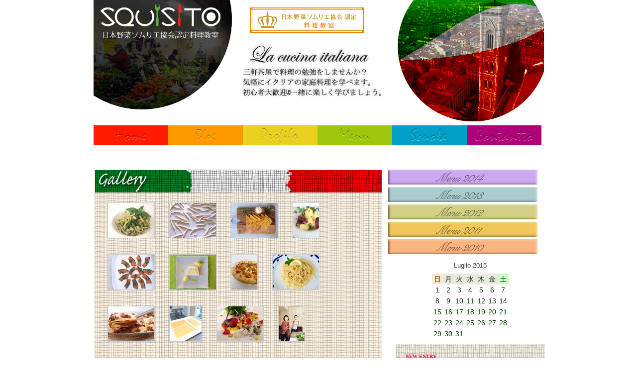

--- FILE ---
content_type: text/html
request_url: http://squisito-sancha.com/
body_size: 2893
content:
<!DOCTYPE html PUBLIC "-//W3C//DTD XHTML 1.0 Transitional//EN" "http://www.w3.org/TR/xhtml1/DTD/xhtml1-transitional.dtd">
<html xmlns="http://www.w3.org/1999/xhtml" id="sixapart-standard">
<head>
    <meta http-equiv="Content-Type" content="text/html; charset=UTF-8" />
    <meta name="generator" content="Movable Type Commercial 4.261" />
    <link rel="stylesheet" href="http://www.squisito-sancha.com/styles.css" type="text/css" />
    <link rel="start" href="http://www.squisito-sancha.com/" title="ホーム" />
    <link rel="alternate" type="application/atom+xml" title="Atom" href="http://www.squisito-sancha.com/atom.xml" />
    <script type="text/javascript" src="http://www.squisito-sancha.com/mt.js"></script>
    
<link rel="EditURI" type="application/rsd+xml" title="RSD" href="http://www.squisito-sancha.com/rsd.xml" />

    <script type="text/javascript">
    var adminurl = 'http://www.squisito-sancha.com/mt/' + 'mt.cgi';
    var blog_id = '8';
    var page_id = '';
    </script>
    
    <title>
squisito
</title>
</head>

<body id="ExTemplateset-HairSalon-Purple" class="mt-main-index layout-wm">

<div id="container">
<div id="container-inner">

<div id="tagline">
<div id="tagline-inner">

</div><!-- /tagline-inner -->
</div><!-- /tagline -->

<div id="header">
<div id="header-inner">
<div class="widget-search widget"> <h3 class="widget-header">検索</h3> <div> <form method="get" action="http://www.squisito-sancha.com/mt/mt-search.cgi"> <input type="text" id="search" class="ti" name="search" value="" /> <input type="hidden" name="IncludeBlogs" value="8" /> <input type="hidden" name="limit" value="20" /> <input type="submit" accesskey="4" value="検索" /> </form> </div></div>
<div id="header-content">
<h1 id="header-name"><a href="http://www.squisito-sancha.com/" accesskey="1">squisito</a></h1>
</div>
</div>
</div>

<div id="main-navigation">
<div id="main-navigation-inner">
<ul>
    <li id="gnHome" class="first on"><a href="http://www.squisito-sancha.com/"></a></li>
    <li id="gnBlog" class=""><a href="http://www.squisito-sancha.com/blog/"></a></li>
    
    
    
    <li id="gnProfile" class=""><a href="http://www.squisito-sancha.com/profile.html"></a></li>
    

    
    
    <li id="gnMenu" class=""><a href="http://www.squisito-sancha.com/enu.html"></a></li>
    

    
    
    <li id="gnSchool" class=""><a href="http://www.squisito-sancha.com/info.html"></a></li>
    
<!--
    
    
-->
    <li id="gnContact" class=""><a href="/mail.html"></a></li>
<!-- 
   
-->


    
    
</ul>
<!--
<div class="widget-search widget"> <h3 class="widget-header">検索</h3> <div> <form method="get" action="http://www.squisito-sancha.com/mt/mt-search.cgi"> <input type="text" id="search" class="ti" name="search" value="" /> <input type="hidden" name="IncludeBlogs" value="8" /> <input type="hidden" name="limit" value="20" /> <input type="submit" accesskey="4" value="検索" /> </form> </div></div>
-->
</div>
</div>

</div>
</div>

<div id="content">
<div id="content-inner">
<div id="homepage-image">&nbsp;</div>

<div id="alpha">
<div id="alpha-inner">

<div id="home-gallery">
<div id="home-gallery-inner">
<h2>Gallery</h2>
<ul>

<li><a class="asset-image" href="http://www.squisito-sancha.com/Trofie%20al%20pesto%20genovese%20con%20patate%20e%20fagiolini.jpg"><img src="http://www.squisito-sancha.com/assets_c/2015/07/Trofie al pesto genovese con patate e fagiolini-thumb-autox70-5369.jpg" class="asset-img-thumb" alt="Trofie al pesto genovese con patate e fagiolini.jpg" title="Trofie al pesto genovese con patate e fagiolini.jpg" /></a></li>

    
        
<li><a class="asset-image" href="http://www.squisito-sancha.com/Trofie.jpg"><img src="http://www.squisito-sancha.com/assets_c/2015/07/Trofie-thumb-autox70-5367.jpg" class="asset-img-thumb" alt="Trofie.jpg" title="Trofie.jpg" /></a></li>

    
        
<li><a class="asset-image" href="http://www.squisito-sancha.com/Farinata.jpg"><img src="http://www.squisito-sancha.com/assets_c/2015/07/Farinata-thumb-autox70-5365.jpg" class="asset-img-thumb" alt="Farinata.jpg" title="Farinata.jpg" /></a></li>

    
        
<li><a class="asset-image" href="http://www.squisito-sancha.com/Insalata%20tiepida%20di%20polpo%20e%20patate.jpg"><img src="http://www.squisito-sancha.com/assets_c/2015/07/Insalata tiepida di polpo e patate-thumb-autox70-5363.jpg" class="asset-img-thumb" alt="Insalata tiepida di polpo e patate.jpg" title="Insalata tiepida di polpo e patate.jpg" /></a></li>

    
        
<li><a class="asset-image" href="http://www.squisito-sancha.com/Zucca%20in%20agrodolce.jpg"><img src="http://www.squisito-sancha.com/assets_c/2015/07/Zucca in agrodolce-thumb-autox70-5361.jpg" class="asset-img-thumb" alt="Zucca in agrodolce.jpg" title="Zucca in agrodolce.jpg" /></a></li>

    
        
<li><a class="asset-image" href="http://www.squisito-sancha.com/semifreddo.jpg"><img src="http://www.squisito-sancha.com/assets_c/2015/06/semifreddo-thumb-autox70-5356.jpg" class="asset-img-thumb" alt="semifreddo.jpg" title="semifreddo.jpg" /></a></li>

    
        
<li><a class="asset-image" href="http://www.squisito-sancha.com/Torta%20salata2.jpg"><img src="http://www.squisito-sancha.com/assets_c/2015/06/Torta salata2-thumb-autox70-5354.jpg" class="asset-img-thumb" alt="Torta salata2.jpg" title="Torta salata2.jpg" /></a></li>

    
        
<li><a class="asset-image" href="http://www.squisito-sancha.com/spaghetti%20al%20limone.jpg"><img src="http://www.squisito-sancha.com/assets_c/2015/06/spaghetti al limone-thumb-autox70-5352.jpg" class="asset-img-thumb" alt="spaghetti al limone.jpg" title="spaghetti al limone.jpg" /></a></li>

    
        
<li><a class="asset-image" href="http://www.squisito-sancha.com/lasagne%203.jpg"><img src="http://www.squisito-sancha.com/assets_c/2015/05/lasagne 3-thumb-autox70-5347.jpg" class="asset-img-thumb" alt="lasagne 3.jpg" title="lasagne 3.jpg" /></a></li>

    
        
<li><a class="asset-image" href="http://www.squisito-sancha.com/lasagne%204.jpg"><img src="http://www.squisito-sancha.com/assets_c/2015/05/lasagne 4-thumb-autox70-5345.jpg" class="asset-img-thumb" alt="lasagne 4.jpg" title="lasagne 4.jpg" /></a></li>

    
        
<li><a class="asset-image" href="http://www.squisito-sancha.com/tagliata%20di%20bonito.jpg"><img src="http://www.squisito-sancha.com/assets_c/2015/05/tagliata di bonito-thumb-autox70-5343.jpg" class="asset-img-thumb" alt="tagliata di bonito.jpg" title="tagliata di bonito.jpg" /></a></li>

    
        
<li><a class="asset-image" href="http://www.squisito-sancha.com/%E7%99%BD%E3%81%84%E3%83%8F%E3%83%A0%EF%BC%93.jpg"><img src="http://www.squisito-sancha.com/assets_c/2015/05/白いハム３-thumb-autox70-5337.jpg" class="asset-img-thumb" alt="白いハム３.jpg" title="白いハム３.jpg" /></a></li>

    
        
<li><a class="asset-image" href="http://www.squisito-sancha.com/%E7%99%BD%E3%81%84%E3%83%8F%E3%83%A0%EF%BC%92.jpg"><img src="http://www.squisito-sancha.com/assets_c/2015/05/白いハム２-thumb-autox70-5335.jpg" class="asset-img-thumb" alt="白いハム２.jpg" title="白いハム２.jpg" /></a></li>

    
        
<li><a class="asset-image" href="http://www.squisito-sancha.com/%E7%99%BD%E3%81%84%E3%83%8F%E3%83%A0%EF%BC%91.jpg"><img src="http://www.squisito-sancha.com/assets_c/2015/05/白いハム１-thumb-autox70-5333.jpg" class="asset-img-thumb" alt="白いハム１.jpg" title="白いハム１.jpg" /></a></li>

    
        
<li><a class="asset-image" href="http://www.squisito-sancha.com/prosciutto%20cotto%20sandaya.jpg"><img src="http://www.squisito-sancha.com/assets_c/2015/04/prosciutto cotto sandaya-thumb-autox70-5330.jpg" class="asset-img-thumb" alt="prosciutto cotto sandaya.jpg" title="prosciutto cotto sandaya.jpg" /></a></li>

    
        
<li><a class="asset-image" href="http://www.squisito-sancha.com/crostata%20mascarpone%20e%20yogurt%20con%20fragole.jpg"><img src="http://www.squisito-sancha.com/assets_c/2015/03/crostata mascarpone e yogurt con fragole-thumb-autox70-5325.jpg" class="asset-img-thumb" alt="crostata mascarpone e yogurt con fragole.jpg" title="crostata mascarpone e yogurt con fragole.jpg" /></a></li>

    
        
<li><a class="asset-image" href="http://www.squisito-sancha.com/soffritto%20napoletano1.jpg"><img src="http://www.squisito-sancha.com/assets_c/2015/03/soffritto napoletano1-thumb-autox70-5323.jpg" class="asset-img-thumb" alt="soffritto napoletano1.jpg" title="soffritto napoletano1.jpg" /></a></li>

    
        
<li><a class="asset-image" href="http://www.squisito-sancha.com/frittata%20primavera.jpg"><img src="http://www.squisito-sancha.com/assets_c/2015/03/frittata primavera-thumb-autox70-5321.jpg" class="asset-img-thumb" alt="frittata primavera.jpg" title="frittata primavera.jpg" /></a></li>

    
        
<li><a class="asset-image" href="http://www.squisito-sancha.com/farro%20e%20lenticchie%20per%20blog.jpg"><img src="http://www.squisito-sancha.com/assets_c/2015/03/farro e lenticchie per blog-thumb-autox70-5319.jpg" class="asset-img-thumb" alt="farro e lenticchie per blog.jpg" title="farro e lenticchie per blog.jpg" /></a></li>

    
        
<li><a class="asset-image" href="http://www.squisito-sancha.com/focaccia%20con%20le%20cipolle%20novelle%20per%20blog.jpg"><img src="http://www.squisito-sancha.com/assets_c/2015/03/focaccia con le cipolle novelle per blog-thumb-autox70-5314.jpg" class="asset-img-thumb" alt="focaccia con le cipolle novelle per blog.jpg" title="focaccia con le cipolle novelle per blog.jpg" /></a></li>

    
        
<li><a class="asset-image" href="http://www.squisito-sancha.com/spaghetti%20ai%20fiori%20di%20colza%20e%20calamaro%20lucciola%20per%20blog.jpg"><img src="http://www.squisito-sancha.com/assets_c/2015/03/spaghetti ai fiori di colza e calamaro lucciola per blog-thumb-autox70-5312.jpg" class="asset-img-thumb" alt="spaghetti ai fiori di colza e calamaro lucciola per blog.jpg" title="spaghetti ai fiori di colza e calamaro lucciola per blog.jpg" /></a></li>

    
        
<li><a class="asset-image" href="http://www.squisito-sancha.com/zuppa%20umbra%20per%20blog.jpg"><img src="http://www.squisito-sancha.com/assets_c/2015/03/zuppa umbra per blog-thumb-autox70-5310.jpg" class="asset-img-thumb" alt="zuppa umbra per blog.jpg" title="zuppa umbra per blog.jpg" /></a></li>

    
        
<li><a class="asset-image" href="http://www.squisito-sancha.com/Petillant%20rose.jpg"><img src="http://www.squisito-sancha.com/assets_c/2015/02/Petillant rose-thumb-autox70-5308.jpg" class="asset-img-thumb" alt="Petillant rose.jpg" title="Petillant rose.jpg" /></a></li>

    
        
<li><a class="asset-image" href="http://www.squisito-sancha.com/chiacchiere.jpg"><img src="http://www.squisito-sancha.com/assets_c/2015/01/chiacchiere-thumb-autox70-5303.jpg" class="asset-img-thumb" alt="chiacchiere.jpg" title="chiacchiere.jpg" /></a></li>

</ul>
</div><!-- /home-gallery-inner -->
</div><!-- /home-gallery -->
        
    

</div></div><div id="beta"><div id="beta-inner">

<div class="widget-recent-entries widget-archives widget txt-left">


    
    <a href="http://www.squisito-sancha.com/menu-past-2014.html"><img border="0" src="http://squisito-sancha.com/mt/mt-static/themes/base/pastmenu2014.gif" class="past_menu"></a>



    
    <a href="http://www.squisito-sancha.com/menu-passato-2013.html"><img border="0" src="http://squisito-sancha.com/mt/mt-static/themes/base/pastmenu2013.gif" class="past_menu"></a>



    
    <a href="http://www.squisito-sancha.com/menu-nel-passato.html"><img border="0" src="http://squisito-sancha.com/mt/mt-static/themes/base/pastmenu2012.gif" class="past_menu"></a>



    
    <a href="http://www.squisito-sancha.com/menu-passato-2011.html"><img border="0" src="http://squisito-sancha.com/mt/mt-static/themes/base/pastmenu2011.gif" class="past_menu"></a>



    
    <a href="http://www.squisito-sancha.com/menu-passato-2010.html"><img border="0" src="http://squisito-sancha.com/mt/mt-static/themes/base/pastmenu2010.gif" class="past_menu"></a>


<div id="calendar">

<table summary="投稿されたエントリーへのリンク付き月間カレンダー">

<caption>Luglio
 
2015</caption>

<tr>

<th class="sunday" abbr="日曜日">日</th>

<th abbr="月曜日">月</th>

<th abbr="火曜日">火</th>

<th abbr="水曜日">水</th>

<th abbr="木曜日">木</th>

<th abbr="金曜日">金</th>

<th class="saturday" abbr="土曜日">土</th>

</tr>



<tr>

<td>1</td>




<td>2</td>




<td>3</td>




<td>4</td>




<td>5</td>




<td>6</td>




<td>7</td></tr>


<tr>

<td>8</td>




<td>9</td>




<td>10</td>




<td>11</td>




<td>12</td>




<td>13</td>




<td>14</td></tr>


<tr>

<td>15</td>




<td>16</td>




<td>17</td>




<td>18</td>




<td>19</td>




<td>20</td>




<td>21</td></tr>


<tr>

<td>22</td>




<td>23</td>




<td>24</td>




<td>25</td>




<td>26</td>




<td>27</td>




<td>28</td></tr>


<tr>

<td>29</td>




<td>30</td>




<td>31</td>




<td>
 
</td>




<td>
 
</td>




<td>
 
</td>




<td>
 
</td></tr>


</table>

</div>


<h3 class="widget-header">New Entry</h3><div class="widget-content side-bg widget-content side-bg-sidebar"><dl id="entry-list">
<dt><a href="http://www.squisito-sancha.com/2015/07/7-8.html">7月レッスンスタート♪</a></dt><dd>7月レッスンがスタートしました。今月のテーマは「Liguria リグーリア州」で...</dd></dl><dl id="entry-list">
<dt><a href="http://www.squisito-sancha.com/2015/06/6-8.html">6月レッスンメニュー決定♪</a></dt><dd>日中はもう汗ばむような陽気、吹く風に初夏の香りが漂ってまいりました！さて、6月の...</dd></dl></div></div> <div class="widget-recent-entries widget-archives widget"><div class="widget-content side-bg store-guide"></div></div></div></div>
</div></div>




<div id="footer">
<div id="footer-inner">
<div id="footer-content">
<div class="widget-content"><ul><address>Copyright c 2009 squisito. All Rights Reserved. </address></ul></div>
</div></div></div>

--- FILE ---
content_type: text/css
request_url: http://www.squisito-sancha.com/styles.css
body_size: 107
content:
@import url(http://www.squisito-sancha.com/mt/mt-static/themes-base/blog.css);
@import url(http://www.squisito-sancha.com/mt/mt-static/themes/base/base.css);




--- FILE ---
content_type: text/css
request_url: http://www.squisito-sancha.com/mt/mt-static/themes/base/base.css
body_size: 3552
content:
/*

A Six Apart theme adapted for Movable Type default templates 
name: hair-salon-purple
designer: excom
designer_url: http://www.excom.co.jp/
layouts: layout-wm

*/


/* Default ---------------------------------------------------------------- */

/* Global */

bgnody {
    font: normal 13px arial, helvetica, hirakakupro-w3, osaka, "ms pgothic", sans-serif;
}


/* Header */

#header {
    
}
#tagline {
/*
	border-top-width: 2px;
	border-top-style: solid;
	border-top-color: #f93;
*/
}


#header-inner {
    position: relative;
}

#header-name {
    margin-bottom: 0;
}

#header-description {
    
}

#header a {
    text-decoration: none;
}

#header a:hover {
    text-decoration: underline;
}


/* Content */

.asset-name {
    
}

.asset-name a {
    text-decoration: none;
}

.asset-name a:hover {
    text-decoration: underline;
}

.asset-content {
    margin: 5px 0;
}

.asset-more-link {
    font-weight: bold;
}

.asset-meta {
    border-top: 1px solid #ccc;
}

.asset-footer a,
.comment-footer a {
    font-weight: normal;
}

.content-nav {
    margin: 5px 0 10px;
}

.archive-title {
    margin: 5px 0 30px;
    font-size: 26px;
    font-weight: bold;
}

.trackbacks-info,
.trackback-content,
.comment-content,
.comments-open-content,
.comments-closed {
    margin: 5px 0;
}

.widget-header,
.trackbacks-header,
.comments-header,
.comments-open-header,
.archive-header,
.search-form-header,
.search-results-header {
    margin: 0;
    padding: 5px 0;
    font-weight: bold;
}

.search-results-header {
    margin-bottom: .25em;
}

.asset-more-link,
.asset-meta,
.comment-footer,
.trackback-footer,
.typelist-thumbnailed {
    
}


/* Utility */

.widget-header,
.trackbacks-header,
.comments-header,
.comments-open-header,
.archive-header,
.search-form-header,
.search-results-header {
    /* ie win (5, 5.5, 6) bugfix */
    p\osition: relative;
    width: 100%;
    w\idth: auto;
}


/* Global ----------------------------------------------------------------- */

body {
    color: #000;  
    font-family: georgia;
    background-color: #fff; 
}

a {
    color: #921712;
    text-decoration: none !important;
}

a:hover {
    text-decoration: underline !important;
}


/* Layout ----------------------------------------------------------------- */

#container-inner,
#content {
    background-color: #fff;
}

#content-inner{
    padding-top: 0;
    padding-bottom: 0;

}

#header-inner,  #footer-inner {
    padding-top: 0;
    padding-bottom: 0;
}

#header-inner, #beta-inner, #gamma-inner {
    padding-right: 0;
    padding-left: 0;
}

#content { 
    margin-top: 25px;  
    margin-bottom: 30px;  
}

#container-inner {
    width: 100%;
    margin-right: 0;
    margin-left: 0;
}

#tagline-inner,
#header-inner,
#-inner,
#content-inner,
#footer-inner {
    position: relative;
    width: 940px;
    margin: 0 auto;
}


/* Header ----------------------------------------------------------------- */

#header {
    width: 905px;
    height: 250px;
	background-image: url(top_up.jpg);
	background-repeat: no-repeat;
	background-position: 0 0;
	margin: 0 auto;
}

#header a {
    color: #993399;
}

#header-content {
    width: 842px; 
    margin: 30px 20px;
}

#header-name {
    text-indent: -9999px; 
    color: #fff; 
    font-size: 30px;
    margin-bottom: 5px;
}

#header-description {
    color: #777;
    font-size: 15px;  
}


/* Navigation ----------------------------------------------------------------- */

#main-navigation {
	margin: 0 auto;
    text-indent: -9999px;
/*	  
    background: #f93 url(nav-bg.gif) repeat-x 0 0;
    border-bottom: 1px solid #ccc;
*/
	font-family: verdana;
}

#main-navigation-inner {
	margin: 0 auto;
	width: 905px;
	/*
    position: relative;
	*/
}

#main-navigation ul {
    margin: 0;
    padding: 0;
    list-style: none;
}

#main-navigation ul li {
	float: left;
    padding-top: 2px;
	width: 150px;
	height: 40px;	
}

#main-navigation ul li a {
    display: block;
    text-decoration: none;
/*
	padding: 7px 15px 7px 16px;
    border-left: 1px solid #ccc;
*/	
	width: 150px;
	height: 40px;	
}

#main-navigation ul li a:hover {
    text-decoration: underline;
}

#main-navigation ul li.on a {
    color: #000;
    background: #fff url(nav-arrow-on.gif) no-repeat 50% bottom;
}

#main-navigation ul li.last {
    border-right: 1px solid #ccc;
}


/* Glovalnavi ---------------------------------------------------------------- */
/* gnEvent */
#main-navigation ul li#gnHome a {
	background: url(gnHome.jpg) no-repeat right top;
}

#main-navigation ul li#gnHome a:hover {
	background-position:  0 -40px;
}

/* gnBlog*/
#main-navigation ul li#gnBlog a {
	background: url(gnBlog.jpg) no-repeat right top;
}

#main-navigation ul li#gnBlog a:hover {
	background-position:  0 -40px;
}

/* gnProfile */
#main-navigation ul li#gnProfile a {
	background: url(gnProfile.jpg) no-repeat right top;
}

#main-navigation ul li#gnProfile a:hover {
	background-position:  0 -40px;
}

/* gnMenu */
#main-navigation ul li#gnMenu a {
	background: url(gnMenu.jpg) no-repeat right top;
}

#main-navigation ul li#gnMenu a:hover {
	background-position:  0 -40px;
}


/* gnSchool*/
#main-navigation ul li#gnSchool a {
	background: url(gnCookingschool.jpg) no-repeat right top;
}

#main-navigation ul li#gnSchool  a:hover {
	background-position:  0 -40px;
}

/* gnContact*/
#main-navigation ul li#gnContact a {
	background: url(gnContact.jpg) no-repeat right top;
}

#main-navigation ul li#gnContact  a:hover {
	background-position:  0 -40px;
}

/* Search ---------------------------------------------------------------- */

.widget-search {
    float: right;
    width: 300px;
    position: absolute;
    top: 20px;
    right: 0;
    text-align: right;
	z-index: 2;
}

.widget-search h3 {
	z-index: 2;
    display: none;
}

#search {
    border: 1px solid #ccc;
    border-top: 1px solid #aaa;
    border-left: 1px solid #aaa;
    padding: 1px;
}

#search-submit {
    border: 1px solid #75120e;
    border-top: 1px solid #b25c59;
    border-left: 1px solid #b25c59;
    background: #921712;
    color: #fff;
    padding: 0px 5px 1px 5px;
    font-size: 11px;
}


/* Sign In ---------------------------------------------------------------- */

#header .widget-sign-in {
    position: absolute;
    right: 15px;
    top: 5px;
    text-align: center;
    color: #777;
    font-family: verdana;
    font-size: 11px;
    margin: 0;
    padding: 0;
}

#header .widget-sign-in .widget-header {
    display: none;
}

#header .widget-sign-in .widget-content {
    background-color: #000;
    margin: 0;
    padding: 0px 15px 10px 15px;
    float: right;
    overflow: hidden;
}

#header .widget-sign-in a {
    color: #777;
    text-decoration: underline !important;
}
#header .widget-sign-in a:hover {
    color: #fff;
}


/* Content ---------------------------------------------------------------- */

#content {
    line-height: 1.5;
}

.asset-name,
.asset-name a,
.archive-title {
    
}

.comment-footer,
.comment-footer a,
.trackback-footer {
    
}

.asset-footer {
    font-size: 13px;
    border-top: 1px dotted #ccc;
    padding-top: 15px;
}

.comments-header,
.comments-open-header,
.trackbacks-header,
.archive-header,
.search-form-header,
.search-results-header {
    
}

.asset-name a {
    
}
.txt-left{
	text-align: left;
}
.txt-right{
	text-align: right;
}
.entry-asset .asset-name {
    font-size: 24px;
    line-height: 1.3;
    margin-bottom: 12px;
}

.entry-asset .asset-meta {
    color: #777;
    border-top: 1px dotted #ccc;
    border-bottom: 1px dotted #ccc;
    font-size: 12px;
    padding: 6px 0;
    margin-bottom: 12px;
}


.entry-asset .byline {
    float: left;
}
.entry-asset .asset-comments,
.entry-asset .asset-trackbacks {
    float: right;
    margin-left: 10px;
}
.entry-asset .asset-comments a,
.entry-asset .asset-trackbacks a {
    display: block;
    float: left;
    padding-left: 18px;
}
.entry-asset .asset-comments a {
    background: url(icon-comment.gif) no-repeat 2px 50%;
}
.entry-asset .asset-trackbacks a {
    background: url(icon-trackback.gif) no-repeat 0 50%;
}

.archive li {
    margin-bottom: 5px;
}

#group-nav-inner {
    position: relative;
    width: 900px;
    margin: 0 auto;
}

h1#page-title {
    font-size: 24px;
    line-height: 1.3;
}

.mt-main-index h1#page-title {
    font-size: 30px;
    margin-bottom: .5em;
}

.mt-main-index #alpha p {
    font-size: 14px;
}

#homepage-image {
/*
	width: 905px;
    height: 170px;
*/
	/* photo by Anil Dash */
/*
	background: url(homepage-image.jpg) no-repeat 0 0;
	overflow: hidden;
    text-indent: -9999px;
    margin: 0 0 25px 20px;
*/
}

#alpha .comments .even {
    background-color: #e6f0f5;
    border-right: 1px solid #c0d9e6;
    border-bottom: 1px solid #c0d9e6;
}

#alpha .comments .odd {
    background-color: #f3f3f3;
    border-right: 1px solid #ccc;
    border-bottom: 1px solid #ccc;
}

.comment {
    background: #fff;
    padding: 10px 10px 0;
    width: 549px;
    margin-bottom: 10px;
}

.comment-header {
    font-weight: bold;
}

h2.comments-header,
h2.comments-open-header,
h2.trackbacks-header {
    height: 20px;
    background: url(header-arrow-wide.gif) no-repeat 0 0;
    font-size: 10px;
    color: #fff;
    font-weight: bold;
    border: none;
    padding: 0 6px 0 20px;
    line-height: 20px;
    font-family: verdana;
    text-transform: uppercase;
    margin-bottom: 10px;
}

#main-navigation .search-options {
    display: none;
}

h1#page-title.search-results-header {
    font-size: 14px;
    border-bottom: 1px dotted #ccc;
    margin-bottom: 15px;
}

.widget-recent-comments ul {
    list-style: none;
    margin: 0;
    padding: 0;
}

.widget-recent-comments ul li {
    padding: 0 0 0 18px;
    margin: 0 0 8px 0;
    background: url(icon-comment.gif) no-repeat 0 4px;
}

dl#entry-list,
.widget-content {
    padding: 10px !important;
}

dl#entry-list dt {
    font-size: 14px;
}

dl#entry-list dd {
	margin-bottom: 7px;
	padding-bottom: 7px;
	border-bottom-width: 1px;
	border-bottom-style: solid;
	border-bottom-color: #FFFFFF;
}

dl#entry-list dd.entry-meta {
    margin-bottom: 10px;
    color: #777;
    border-bottom: 1px dotted #ccc;
    padding-bottom: 10px;
}

.userpic {
    float: left;
    position: relative;
    width: 50px;
    height: 50px;
    overflow: hidden;
    margin: 0 10px 0 0;
    padding: 0;
    border: 1px solid #fff;
}

.auth-icon {
    position: absolute;
    bottom: 0;
    left: 0;
}

.comment-header {
    color: #777;
    margin: 0 0 5px 0;
    padding: 0;
    font-weight: normal;
}

.comment-content {
    clear: none;
    margin: 0 0 5px 0;
    padding: 0;
}

.admin-edit-link {
    text-align: center;
    font-family: verdana;
    margin-top: 10px;
}

.admin-edit-link a {
    border: 1px solid #ccc;
    background: #eee;
    padding: 5px 10px;
}


/* Forms ---------------------------------------------------------------- */

input.text, textarea {
    border: 1px solid #ccc;
    border-top: 1px solid #aaa;
    border-left: 1px solid #aaa;
    padding: 1px 2px;
    background-color: #fafafa;
}

.contact-form label {
    display: block;
}

.contact-form input.text {
    font-size: 13px;
}

.contact-form textarea {
    margin-bottom: 15px;
}


/* Widget ----------------------------------------------------------------- */

.widget-header,
.widget-content {
    margin-right: 15px;
    margin-left: 15px;
}

.widget-header {
	height: 49px;
	margin-bottom: 0px;
	background: url(header-arrow-narrow.gif) no-repeat 0 0;
	font-size: 10px;
	color: #DC143C;
	font-weight: bold;
	border: none;
	line-height: 49px;
	font-family: verdana;
	text-transform: uppercase;
	padding-top: 0;
	padding-right: 6px;
	padding-bottom: 0;
	padding-left: 20px;
}

.widget-header a {
    color: #fff;
    font-weight: bold;
}

.widget-header a:hover {
    text-decoration: underline;
}

.layout-wm .widget-header {
    background-image: url(header-arrow-medium.jpg);
}

#content .widget-powered .widget-content {
    margin-top: 15px;
    margin-bottom: 15px;
    border: 1px solid #ddd;
    background-color: #f8f8f8;
} 

.widget-content {
    margin-top: 0px;
    margin-bottom: 0px;
}


/* "Powered By" Widget */

.widget-powered .widget-content {
    padding: 10px;
    text-align: center;
}


/* Calendar Widget */

.widget-calendar .widget-content table {
    font-size: 10px;
}


/* index side bar*/
.past_menu {
	margin-bottom:5px;
}	

/* Footer Widgets */

#footer .widget,
#footer .widget-content {
    margin: 0;
    padding: 0;
}

#footer .widget-footer-links {
    width: 50%;
}

#footer .widget-powered {
    float: right;
    width: 157px;
    text-align: right;
    clear: none;
}

#footer .widget-powered .widget-content {
    margin: 0;
    padding: 0;
    text-align: left;
}

#footer .widget-powered .widget-content span {
    display: block;
    overflow: hidden;
    text-indent: -9999px;
}

#footer .widget-powered .widget-content span a {
    display: block;
    float: right;
    height: 41px;
    width: 157px;
    overflow: hidden;
    text-indent: -9999px;
    background: url(powered-by-mt-logo.gif) no-repeat 0 0;
}


/* Footer ----------------------------------------------------------------- */

#footer {
    margin-right: 0;
    margin-left: 0;
/*
    background: #f93 url(nav-bg.gif) repeat-x 0 0;
*/
    color: #777;
}

#footer a {
    color: #921712;
}

#footer .widget-header {
    display: none;
}

#footer-content {
    margin: 20px 15px 20px 20px;
}

#footer-content ul {
    list-style: none;
    margin: 0;
    padding: 12px 0 0 0;
    float: left;
}

#footer-content ul li {
    float: left;
    margin: 0;
    padding: 0;
}


/* Utilities -------------------------------------------------------------- */

#header:after,
#header-inner:after,
#content:after,
#alpha-inner:after,
#beta-inner:after,
#gamma-inner:after,
#main-navigation:after,
.entry-asset .asset-meta:after,
.comment:after,
#footer-content:after,
#footer:after {
    content: " ";
    display: block;
    visibility: hidden;

    clear: both;
    height: 0.1px;
    font-size: 0.1em;
    line-height: 0;
}

#header-inner,
#content-inner,
#footer-inner,
#main-navigation,
.entry-asset .asset-meta,
.comment,
#footer-content,
.asset-body {
    height: 1%;
}


/* Custom Styles ---------------------------------------------------------- */
#home-gallery {
	background-image: url(back_gallery.gif);
	background-repeat: repeat-y;
	border: 1px solid #CCCCCC;
	padding: 0px;
	width: 576px !important;
	margin-bottom: 30px;
}
#home-gallery-inner {
	width: 576px !important;
}
#home-gallery-inner h2 {
	background-image: url(home_title-gallery.jpg);
	background-repeat: no-repeat;
	height: 45px;
	width: 576px !important;
	text-indent: -10000px;
	margin-bottom: 20px;
}
#home-gallery #home-gallery-inner ul {
	padding: 0px;
	margin-top: 10px;
	margin-right: 25px;
	margin-bottom: 10px;
	margin-left: 25px;
}
#home-gallery #home-gallery-inner li {
	display: inline;
	list-style-type: none;
}
#home-gallery #home-gallery-inner li img {
	border: 1px solid #CCCCCC;
	margin-right: 25px;
	margin-bottom: 25px;
}
#campaign {
}
#campaign #campaign-inner {
}
#campaign #campaign-inner h2 {
	background-image: url(home_title-blog.jpg);
	background-repeat: no-repeat;
	height: 45px;
	width: 576px !important;
	text-indent: -10000px;
	margin-bottom: 20px;}

.side-bg{
	background-image: url(sidebar-bg.jpg);
}


#alpha-inner{
	text-align: left;
}



#calendar { line-height: 140%; color: #003300; font-family: Verdana, Arial, sans-serif; padding: 5px 0; text-align: center; margin-bottom: 5px; }

#calendar table {
margin-left: auto; 
margin-right: auto;
font-size: 90%;
padding: 2px;
border-collapse: collapse;
border: 0px;
width: 155px;
}

#calendar caption {
font-family: Verdana, Arial, Helvetica, sans-serif;
font-size: 90%;
color: #333333;
text-align: center;
background-color: #ffffff;
padding-top: 2px;
padding-bottom: 5px;
}

#calendar th {
text-align: center;
font-weight: normal;
background-color: #ebe8e1;
}

#calendar .sunday { background-color:#ffe6cc; }

#calendar .saturday { background-color:#ccffcc; }

#calendar td { text-align: center; }

#calendar a:link {
text-decoration: none;
color: #0033ff;
border-bottom: 1px solid #d97f26;
}

#calendar a:link:hover {
text-decoration: underline;
color: #ff3300;
border-bottom: 1px solid #d97f26;
}

#calendar a:link:active {
text-decoration: underline;
color: #0033ff;
border-bottom: 1px solid #d97f26;
}

#calendar a:visited {
text-decoration: none;
color: #0033ff;
border-bottom: 1px solid #d97f26;
}

#calendar a:visited:hover {
text-decoration: underline;
color: #ff3300;
border-bottom: 1px solid #d97f26;
}

#calendar a:visited:active {
text-decoration: underline;
color: #0033ff;
border-bottom: 1px solid #d97f26;
}
